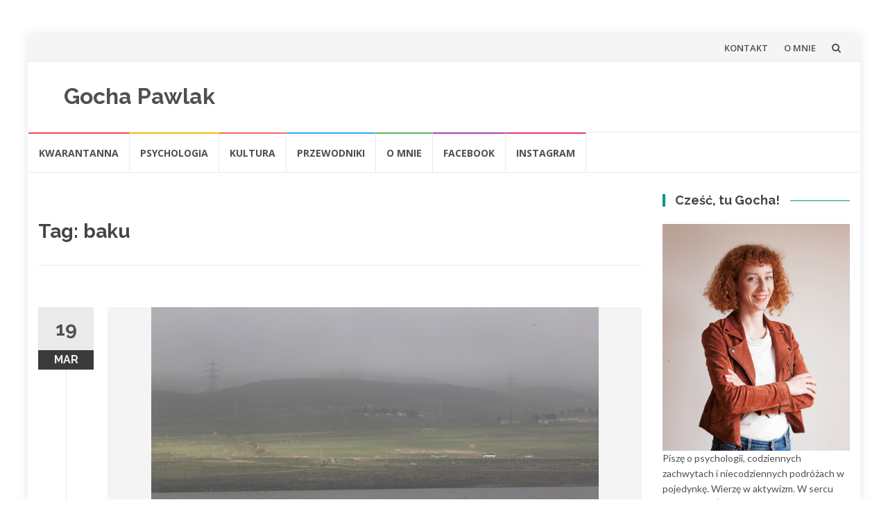

--- FILE ---
content_type: text/html; charset=UTF-8
request_url: https://www.gochapawlak.pl/index.php/tag/baku/
body_size: 8758
content:
<!DOCTYPE html>
<html lang="pl-PL">
<head>
<meta charset="UTF-8">
<meta name="viewport" content="width=device-width, initial-scale=1">
<link rel="profile" href="https://gmpg.org/xfn/11">
<link rel="pingback" href="https://www.gochapawlak.pl/xmlrpc.php">

<title>baku &#8211; Gocha Pawlak</title>
<meta name='robots' content='max-image-preview:large' />
<link rel='dns-prefetch' href='//cdn.jsdelivr.net' />
<link rel='dns-prefetch' href='//fonts.googleapis.com' />
<link rel="alternate" type="application/rss+xml" title="Gocha Pawlak &raquo; Kanał z wpisami" href="https://www.gochapawlak.pl/index.php/feed/" />
<link rel="alternate" type="application/rss+xml" title="Gocha Pawlak &raquo; Kanał z komentarzami" href="https://www.gochapawlak.pl/index.php/comments/feed/" />
<link rel="alternate" type="application/rss+xml" title="Gocha Pawlak &raquo; Kanał z wpisami otagowanymi jako baku" href="https://www.gochapawlak.pl/index.php/tag/baku/feed/" />
<script type="text/javascript">
window._wpemojiSettings = {"baseUrl":"https:\/\/s.w.org\/images\/core\/emoji\/14.0.0\/72x72\/","ext":".png","svgUrl":"https:\/\/s.w.org\/images\/core\/emoji\/14.0.0\/svg\/","svgExt":".svg","source":{"concatemoji":"https:\/\/www.gochapawlak.pl\/wp-includes\/js\/wp-emoji-release.min.js?ver=6.1.9"}};
/*! This file is auto-generated */
!function(e,a,t){var n,r,o,i=a.createElement("canvas"),p=i.getContext&&i.getContext("2d");function s(e,t){var a=String.fromCharCode,e=(p.clearRect(0,0,i.width,i.height),p.fillText(a.apply(this,e),0,0),i.toDataURL());return p.clearRect(0,0,i.width,i.height),p.fillText(a.apply(this,t),0,0),e===i.toDataURL()}function c(e){var t=a.createElement("script");t.src=e,t.defer=t.type="text/javascript",a.getElementsByTagName("head")[0].appendChild(t)}for(o=Array("flag","emoji"),t.supports={everything:!0,everythingExceptFlag:!0},r=0;r<o.length;r++)t.supports[o[r]]=function(e){if(p&&p.fillText)switch(p.textBaseline="top",p.font="600 32px Arial",e){case"flag":return s([127987,65039,8205,9895,65039],[127987,65039,8203,9895,65039])?!1:!s([55356,56826,55356,56819],[55356,56826,8203,55356,56819])&&!s([55356,57332,56128,56423,56128,56418,56128,56421,56128,56430,56128,56423,56128,56447],[55356,57332,8203,56128,56423,8203,56128,56418,8203,56128,56421,8203,56128,56430,8203,56128,56423,8203,56128,56447]);case"emoji":return!s([129777,127995,8205,129778,127999],[129777,127995,8203,129778,127999])}return!1}(o[r]),t.supports.everything=t.supports.everything&&t.supports[o[r]],"flag"!==o[r]&&(t.supports.everythingExceptFlag=t.supports.everythingExceptFlag&&t.supports[o[r]]);t.supports.everythingExceptFlag=t.supports.everythingExceptFlag&&!t.supports.flag,t.DOMReady=!1,t.readyCallback=function(){t.DOMReady=!0},t.supports.everything||(n=function(){t.readyCallback()},a.addEventListener?(a.addEventListener("DOMContentLoaded",n,!1),e.addEventListener("load",n,!1)):(e.attachEvent("onload",n),a.attachEvent("onreadystatechange",function(){"complete"===a.readyState&&t.readyCallback()})),(e=t.source||{}).concatemoji?c(e.concatemoji):e.wpemoji&&e.twemoji&&(c(e.twemoji),c(e.wpemoji)))}(window,document,window._wpemojiSettings);
</script>
<style type="text/css">
img.wp-smiley,
img.emoji {
	display: inline !important;
	border: none !important;
	box-shadow: none !important;
	height: 1em !important;
	width: 1em !important;
	margin: 0 0.07em !important;
	vertical-align: -0.1em !important;
	background: none !important;
	padding: 0 !important;
}
</style>
	<link rel='stylesheet' id='formidable-css' href='https://www.gochapawlak.pl/wp-content/plugins/formidable/css/formidableforms.css?ver=2251355' type='text/css' media='all' />
<link rel='stylesheet' id='sbi_styles-css' href='https://www.gochapawlak.pl/wp-content/plugins/instagram-feed/css/sbi-styles.min.css?ver=6.1.1' type='text/css' media='all' />
<link rel='stylesheet' id='wp-block-library-css' href='https://www.gochapawlak.pl/wp-includes/css/dist/block-library/style.min.css?ver=6.1.9' type='text/css' media='all' />
<link rel='stylesheet' id='classic-theme-styles-css' href='https://www.gochapawlak.pl/wp-includes/css/classic-themes.min.css?ver=1' type='text/css' media='all' />
<style id='global-styles-inline-css' type='text/css'>
body{--wp--preset--color--black: #000000;--wp--preset--color--cyan-bluish-gray: #abb8c3;--wp--preset--color--white: #ffffff;--wp--preset--color--pale-pink: #f78da7;--wp--preset--color--vivid-red: #cf2e2e;--wp--preset--color--luminous-vivid-orange: #ff6900;--wp--preset--color--luminous-vivid-amber: #fcb900;--wp--preset--color--light-green-cyan: #7bdcb5;--wp--preset--color--vivid-green-cyan: #00d084;--wp--preset--color--pale-cyan-blue: #8ed1fc;--wp--preset--color--vivid-cyan-blue: #0693e3;--wp--preset--color--vivid-purple: #9b51e0;--wp--preset--gradient--vivid-cyan-blue-to-vivid-purple: linear-gradient(135deg,rgba(6,147,227,1) 0%,rgb(155,81,224) 100%);--wp--preset--gradient--light-green-cyan-to-vivid-green-cyan: linear-gradient(135deg,rgb(122,220,180) 0%,rgb(0,208,130) 100%);--wp--preset--gradient--luminous-vivid-amber-to-luminous-vivid-orange: linear-gradient(135deg,rgba(252,185,0,1) 0%,rgba(255,105,0,1) 100%);--wp--preset--gradient--luminous-vivid-orange-to-vivid-red: linear-gradient(135deg,rgba(255,105,0,1) 0%,rgb(207,46,46) 100%);--wp--preset--gradient--very-light-gray-to-cyan-bluish-gray: linear-gradient(135deg,rgb(238,238,238) 0%,rgb(169,184,195) 100%);--wp--preset--gradient--cool-to-warm-spectrum: linear-gradient(135deg,rgb(74,234,220) 0%,rgb(151,120,209) 20%,rgb(207,42,186) 40%,rgb(238,44,130) 60%,rgb(251,105,98) 80%,rgb(254,248,76) 100%);--wp--preset--gradient--blush-light-purple: linear-gradient(135deg,rgb(255,206,236) 0%,rgb(152,150,240) 100%);--wp--preset--gradient--blush-bordeaux: linear-gradient(135deg,rgb(254,205,165) 0%,rgb(254,45,45) 50%,rgb(107,0,62) 100%);--wp--preset--gradient--luminous-dusk: linear-gradient(135deg,rgb(255,203,112) 0%,rgb(199,81,192) 50%,rgb(65,88,208) 100%);--wp--preset--gradient--pale-ocean: linear-gradient(135deg,rgb(255,245,203) 0%,rgb(182,227,212) 50%,rgb(51,167,181) 100%);--wp--preset--gradient--electric-grass: linear-gradient(135deg,rgb(202,248,128) 0%,rgb(113,206,126) 100%);--wp--preset--gradient--midnight: linear-gradient(135deg,rgb(2,3,129) 0%,rgb(40,116,252) 100%);--wp--preset--duotone--dark-grayscale: url('#wp-duotone-dark-grayscale');--wp--preset--duotone--grayscale: url('#wp-duotone-grayscale');--wp--preset--duotone--purple-yellow: url('#wp-duotone-purple-yellow');--wp--preset--duotone--blue-red: url('#wp-duotone-blue-red');--wp--preset--duotone--midnight: url('#wp-duotone-midnight');--wp--preset--duotone--magenta-yellow: url('#wp-duotone-magenta-yellow');--wp--preset--duotone--purple-green: url('#wp-duotone-purple-green');--wp--preset--duotone--blue-orange: url('#wp-duotone-blue-orange');--wp--preset--font-size--small: 13px;--wp--preset--font-size--medium: 20px;--wp--preset--font-size--large: 36px;--wp--preset--font-size--x-large: 42px;--wp--preset--spacing--20: 0.44rem;--wp--preset--spacing--30: 0.67rem;--wp--preset--spacing--40: 1rem;--wp--preset--spacing--50: 1.5rem;--wp--preset--spacing--60: 2.25rem;--wp--preset--spacing--70: 3.38rem;--wp--preset--spacing--80: 5.06rem;}:where(.is-layout-flex){gap: 0.5em;}body .is-layout-flow > .alignleft{float: left;margin-inline-start: 0;margin-inline-end: 2em;}body .is-layout-flow > .alignright{float: right;margin-inline-start: 2em;margin-inline-end: 0;}body .is-layout-flow > .aligncenter{margin-left: auto !important;margin-right: auto !important;}body .is-layout-constrained > .alignleft{float: left;margin-inline-start: 0;margin-inline-end: 2em;}body .is-layout-constrained > .alignright{float: right;margin-inline-start: 2em;margin-inline-end: 0;}body .is-layout-constrained > .aligncenter{margin-left: auto !important;margin-right: auto !important;}body .is-layout-constrained > :where(:not(.alignleft):not(.alignright):not(.alignfull)){max-width: var(--wp--style--global--content-size);margin-left: auto !important;margin-right: auto !important;}body .is-layout-constrained > .alignwide{max-width: var(--wp--style--global--wide-size);}body .is-layout-flex{display: flex;}body .is-layout-flex{flex-wrap: wrap;align-items: center;}body .is-layout-flex > *{margin: 0;}:where(.wp-block-columns.is-layout-flex){gap: 2em;}.has-black-color{color: var(--wp--preset--color--black) !important;}.has-cyan-bluish-gray-color{color: var(--wp--preset--color--cyan-bluish-gray) !important;}.has-white-color{color: var(--wp--preset--color--white) !important;}.has-pale-pink-color{color: var(--wp--preset--color--pale-pink) !important;}.has-vivid-red-color{color: var(--wp--preset--color--vivid-red) !important;}.has-luminous-vivid-orange-color{color: var(--wp--preset--color--luminous-vivid-orange) !important;}.has-luminous-vivid-amber-color{color: var(--wp--preset--color--luminous-vivid-amber) !important;}.has-light-green-cyan-color{color: var(--wp--preset--color--light-green-cyan) !important;}.has-vivid-green-cyan-color{color: var(--wp--preset--color--vivid-green-cyan) !important;}.has-pale-cyan-blue-color{color: var(--wp--preset--color--pale-cyan-blue) !important;}.has-vivid-cyan-blue-color{color: var(--wp--preset--color--vivid-cyan-blue) !important;}.has-vivid-purple-color{color: var(--wp--preset--color--vivid-purple) !important;}.has-black-background-color{background-color: var(--wp--preset--color--black) !important;}.has-cyan-bluish-gray-background-color{background-color: var(--wp--preset--color--cyan-bluish-gray) !important;}.has-white-background-color{background-color: var(--wp--preset--color--white) !important;}.has-pale-pink-background-color{background-color: var(--wp--preset--color--pale-pink) !important;}.has-vivid-red-background-color{background-color: var(--wp--preset--color--vivid-red) !important;}.has-luminous-vivid-orange-background-color{background-color: var(--wp--preset--color--luminous-vivid-orange) !important;}.has-luminous-vivid-amber-background-color{background-color: var(--wp--preset--color--luminous-vivid-amber) !important;}.has-light-green-cyan-background-color{background-color: var(--wp--preset--color--light-green-cyan) !important;}.has-vivid-green-cyan-background-color{background-color: var(--wp--preset--color--vivid-green-cyan) !important;}.has-pale-cyan-blue-background-color{background-color: var(--wp--preset--color--pale-cyan-blue) !important;}.has-vivid-cyan-blue-background-color{background-color: var(--wp--preset--color--vivid-cyan-blue) !important;}.has-vivid-purple-background-color{background-color: var(--wp--preset--color--vivid-purple) !important;}.has-black-border-color{border-color: var(--wp--preset--color--black) !important;}.has-cyan-bluish-gray-border-color{border-color: var(--wp--preset--color--cyan-bluish-gray) !important;}.has-white-border-color{border-color: var(--wp--preset--color--white) !important;}.has-pale-pink-border-color{border-color: var(--wp--preset--color--pale-pink) !important;}.has-vivid-red-border-color{border-color: var(--wp--preset--color--vivid-red) !important;}.has-luminous-vivid-orange-border-color{border-color: var(--wp--preset--color--luminous-vivid-orange) !important;}.has-luminous-vivid-amber-border-color{border-color: var(--wp--preset--color--luminous-vivid-amber) !important;}.has-light-green-cyan-border-color{border-color: var(--wp--preset--color--light-green-cyan) !important;}.has-vivid-green-cyan-border-color{border-color: var(--wp--preset--color--vivid-green-cyan) !important;}.has-pale-cyan-blue-border-color{border-color: var(--wp--preset--color--pale-cyan-blue) !important;}.has-vivid-cyan-blue-border-color{border-color: var(--wp--preset--color--vivid-cyan-blue) !important;}.has-vivid-purple-border-color{border-color: var(--wp--preset--color--vivid-purple) !important;}.has-vivid-cyan-blue-to-vivid-purple-gradient-background{background: var(--wp--preset--gradient--vivid-cyan-blue-to-vivid-purple) !important;}.has-light-green-cyan-to-vivid-green-cyan-gradient-background{background: var(--wp--preset--gradient--light-green-cyan-to-vivid-green-cyan) !important;}.has-luminous-vivid-amber-to-luminous-vivid-orange-gradient-background{background: var(--wp--preset--gradient--luminous-vivid-amber-to-luminous-vivid-orange) !important;}.has-luminous-vivid-orange-to-vivid-red-gradient-background{background: var(--wp--preset--gradient--luminous-vivid-orange-to-vivid-red) !important;}.has-very-light-gray-to-cyan-bluish-gray-gradient-background{background: var(--wp--preset--gradient--very-light-gray-to-cyan-bluish-gray) !important;}.has-cool-to-warm-spectrum-gradient-background{background: var(--wp--preset--gradient--cool-to-warm-spectrum) !important;}.has-blush-light-purple-gradient-background{background: var(--wp--preset--gradient--blush-light-purple) !important;}.has-blush-bordeaux-gradient-background{background: var(--wp--preset--gradient--blush-bordeaux) !important;}.has-luminous-dusk-gradient-background{background: var(--wp--preset--gradient--luminous-dusk) !important;}.has-pale-ocean-gradient-background{background: var(--wp--preset--gradient--pale-ocean) !important;}.has-electric-grass-gradient-background{background: var(--wp--preset--gradient--electric-grass) !important;}.has-midnight-gradient-background{background: var(--wp--preset--gradient--midnight) !important;}.has-small-font-size{font-size: var(--wp--preset--font-size--small) !important;}.has-medium-font-size{font-size: var(--wp--preset--font-size--medium) !important;}.has-large-font-size{font-size: var(--wp--preset--font-size--large) !important;}.has-x-large-font-size{font-size: var(--wp--preset--font-size--x-large) !important;}
.wp-block-navigation a:where(:not(.wp-element-button)){color: inherit;}
:where(.wp-block-columns.is-layout-flex){gap: 2em;}
.wp-block-pullquote{font-size: 1.5em;line-height: 1.6;}
</style>
<link rel='stylesheet' id='contact-form-7-css' href='https://www.gochapawlak.pl/wp-content/plugins/contact-form-7/includes/css/styles.css?ver=5.7.4' type='text/css' media='all' />
<link rel='stylesheet' id='islemag-bootstrap-css' href='https://www.gochapawlak.pl/wp-content/themes/islemag/css/bootstrap.min.css?ver=3.3.5' type='text/css' media='all' />
<link rel='stylesheet' id='islemag-style-css' href='https://www.gochapawlak.pl/wp-content/themes/islemag/style.css?ver=6.1.9' type='text/css' media='all' />
<link rel='stylesheet' id='islemag-fontawesome-css' href='https://www.gochapawlak.pl/wp-content/themes/islemag/css/font-awesome.min.css?ver=4.4.0' type='text/css' media='all' />
<link rel='stylesheet' id='islemag-fonts-css' href='//fonts.googleapis.com/css?family=Lato%3A400%2C700%7CRaleway%3A400%2C500%2C600%2C700%7COpen+Sans%3A400%2C700%2C600&#038;subset=latin%2Clatin-ext' type='text/css' media='all' />
<link rel='stylesheet' id='newsletter-css' href='https://www.gochapawlak.pl/wp-content/plugins/newsletter/style.css?ver=7.6.6' type='text/css' media='all' />
<script type='text/javascript' src='https://www.gochapawlak.pl/wp-includes/js/jquery/jquery.min.js?ver=3.6.1' id='jquery-core-js'></script>
<script type='text/javascript' src='https://www.gochapawlak.pl/wp-includes/js/jquery/jquery-migrate.min.js?ver=3.3.2' id='jquery-migrate-js'></script>
<link rel="https://api.w.org/" href="https://www.gochapawlak.pl/index.php/wp-json/" /><link rel="alternate" type="application/json" href="https://www.gochapawlak.pl/index.php/wp-json/wp/v2/tags/136" /><link rel="EditURI" type="application/rsd+xml" title="RSD" href="https://www.gochapawlak.pl/xmlrpc.php?rsd" />
<link rel="wlwmanifest" type="application/wlwmanifest+xml" href="https://www.gochapawlak.pl/wp-includes/wlwmanifest.xml" />
<meta name="generator" content="WordPress 6.1.9" />
<style type="text/css">.recentcomments a{display:inline !important;padding:0 !important;margin:0 !important;}</style><link rel="icon" href="https://www.gochapawlak.pl/wp-content/uploads/2018/07/cropped-IMG_8801-—-kopia-2-e1531323985730-32x32.jpg" sizes="32x32" />
<link rel="icon" href="https://www.gochapawlak.pl/wp-content/uploads/2018/07/cropped-IMG_8801-—-kopia-2-e1531323985730-192x192.jpg" sizes="192x192" />
<link rel="apple-touch-icon" href="https://www.gochapawlak.pl/wp-content/uploads/2018/07/cropped-IMG_8801-—-kopia-2-e1531323985730-180x180.jpg" />
<meta name="msapplication-TileImage" content="https://www.gochapawlak.pl/wp-content/uploads/2018/07/cropped-IMG_8801-—-kopia-2-e1531323985730-270x270.jpg" />
<style type="text/css">.title-border span { color: #454545 }.post .entry-title, .post h1, .post h2, .post h3, .post h4, .post h5, .post h6, .post h1 a, .post h2 a, .post h3 a, .post h4 a, .post h5 a, .post h6 a { color: #454545 }.page-header h1 { color: #454545 }.sidebar .widget li a, .islemag-content-right, .islemag-content-right a, .post .entry-content, .post .entry-content p,
		 .post .entry-cats, .post .entry-cats a, .post .entry-comments.post .entry-separator, .post .entry-footer a,
		 .post .entry-footer span, .post .entry-footer .entry-cats, .post .entry-footer .entry-cats a, .author-content { color: ##454545}.islemag-top-container .entry-block .entry-overlay-meta .entry-title a { color: #ffffff }.islemag-top-container .entry-overlay-meta .entry-overlay-date { color: #ffffff }.islemag-top-container .entry-overlay-meta .entry-separator { color: #ffffff }.islemag-top-container .entry-overlay-meta > a { color: #ffffff }.home.blog .islemag-content-left .entry-title a, .blog-related-carousel .entry-title a { color: #454545 }.islemag-content-left .entry-meta, .islemag-content-left .blog-related-carousel .entry-content p,
		.islemag-content-left .blog-related-carousel .entry-cats .entry-label, .islemag-content-left .blog-related-carousel .entry-cats a,
		.islemag-content-left .blog-related-carousel > a, .islemag-content-left .blog-related-carousel .entry-footer > a { color: #454545 }.islemag-content-left .entry-meta .entry-separator { color: #454545 }.islemag-content-left .entry-meta a { color: #454545 }.islemag-content-left .islemag-template3 .col-sm-6 .entry-overlay p { color: #454545 }</style></head>

<body data-rsssl=1 class="archive tag tag-baku tag-136">
		<div id="wrapper" 
	class="boxed">

		<header id="header" class="site-header" role="banner">
						<div 
			class="navbar-top container-fluid">
								<div class="navbar-left social-icons">
					<a href="https://www.instagram.com/gocha.pawlak/" class="social-icon"><i class="fa Instagram"></i></a>				</div>

				<button type="button" class="navbar-btn"><i class="fa fa-search"></i></button>

				<div class="navbar-right">
					<div id="navbar" class="navbar">
						<nav id="top-navigation" class="navigation top-navigation" role="navigation">
							<button class="menu-toggle">Menu</button>
							<a class="screen-reader-text skip-link" href="#content" title="Przejdź do treści">Przejdź do treści</a>
							<div id="primary-menu" class="nav-menu"><ul>
<li class="page_item page-item-890"><a href="https://www.gochapawlak.pl/index.php/kontakt/">KONTAKT</a></li>
<li class="page_item page-item-2"><a href="https://www.gochapawlak.pl/index.php/czesc/">O MNIE</a></li>
</ul></div>
						</nav><!-- #site-navigation -->
					</div><!-- #navbar -->
				</div>
				<div class="navbar-white top" id="header-search-form">
					
<form class="navbar-form" role="search" action="https://www.gochapawlak.pl/">
	<span class="screen-reader-text">Szukaj:</span>
	<input type="search" id="s" name="s" class="form-control" placeholder="Szukaj tutaj..." title="Szukaj:">
	<button type="submit" title="Search"><i class="fa fa-search"></i></button>
</form>
				</div><!-- End #header-search-form -->
							</div>

			<div class="header-content clearfix">
								<div class="col-md-3 col-sm-3 col-xs-12 navbar-brand">
					<div class="header-logo-wrap text-header"><p itemprop="headline" id="site-title" class="site-title"><a href="https://www.gochapawlak.pl/" title="Gocha Pawlak" rel="home">Gocha Pawlak</a></p><p itemprop="description" id="site-description" class="site-description"></p></div>				</div>

				<div class="col-md-9 col-sm-9 col-xs-12 islemag-banner">
					<div id="islemag_content_ad-widget-3" class="widget islemag_content_ad"><div class="islemag-ad-banner-content"></div></div>				</div>
							</div>

									<div id="navbar" class="navbar 
			">
				<nav id="site-navigation" class="navigation main-navigation" role="navigation">
					<button class="menu-toggle">Menu</button>
					<a class="screen-reader-text skip-link" href="#content" title="Przejdź do treści">Przejdź do treści</a>
					<div class="menu-menu-2-container"><ul id="primary-menu" class="nav-menu"><li id="menu-item-915" class="menu-item menu-item-type-taxonomy menu-item-object-category menu-item-915"><a href="https://www.gochapawlak.pl/index.php/category/kwarantanna/">KWARANTANNA</a></li>
<li id="menu-item-597" class="menu-item menu-item-type-taxonomy menu-item-object-category menu-item-597"><a href="https://www.gochapawlak.pl/index.php/category/psychologia/">Psychologia</a></li>
<li id="menu-item-598" class="menu-item menu-item-type-taxonomy menu-item-object-category menu-item-598"><a href="https://www.gochapawlak.pl/index.php/category/kino/">Kultura</a></li>
<li id="menu-item-607" class="menu-item menu-item-type-taxonomy menu-item-object-category menu-item-607"><a href="https://www.gochapawlak.pl/index.php/category/europa-pl/">Przewodniki</a></li>
<li id="menu-item-596" class="menu-item menu-item-type-post_type menu-item-object-page menu-item-596"><a href="https://www.gochapawlak.pl/index.php/czesc/">O MNIE</a></li>
<li id="menu-item-880" class="menu-item menu-item-type-custom menu-item-object-custom menu-item-880"><a href="https://www.facebook.com/gocha.pawlak.official">FACEBOOK</a></li>
<li id="menu-item-881" class="menu-item menu-item-type-custom menu-item-object-custom menu-item-881"><a href="https://www.instagram.com/gocha.pawlak/">INSTAGRAM</a></li>
</ul></div>				</nav><!-- #site-navigation -->
			</div><!-- #navbar -->
			

		</header><!-- End #header -->
				<div 
		id="content"	class="site-content">
<div class="container">
	<div class="row">
				<div 
		class="islemag-content-left col-md-9">
									<header class="page-header">
							<h1 class="page-title">Tag: <span>baku</span></h1>						</header><!-- .page-header -->

						
<article id="post-917" class="entry post-917 post type-post status-publish format-standard has-post-thumbnail hentry category-azja category-male-formy category-podroze tag-azerbejdzan tag-baku tag-koleje tag-tbilisi">

	<div class="entry-media">
		<figure>
			<a href="https://www.gochapawlak.pl/index.php/2020/03/19/baku/">
				<img width="645" height="430" src="https://www.gochapawlak.pl/wp-content/uploads/2020/03/IMG_2792-645x430.jpg" class="attachment-islemag_blog_post_no_crop size-islemag_blog_post_no_crop wp-post-image" alt="" decoding="async" srcset="https://www.gochapawlak.pl/wp-content/uploads/2020/03/IMG_2792-645x430.jpg 645w, https://www.gochapawlak.pl/wp-content/uploads/2020/03/IMG_2792-300x200.jpg 300w, https://www.gochapawlak.pl/wp-content/uploads/2020/03/IMG_2792-768x512.jpg 768w, https://www.gochapawlak.pl/wp-content/uploads/2020/03/IMG_2792-1024x683.jpg 1024w, https://www.gochapawlak.pl/wp-content/uploads/2020/03/IMG_2792-110x73.jpg 110w, https://www.gochapawlak.pl/wp-content/uploads/2020/03/IMG_2792-420x280.jpg 420w" sizes="(max-width: 645px) 100vw, 645px" />			</a>
		</figure>
	</div><!-- End .entry-media -->
			<span class="entry-date">19			<span>MAR</span></span>
			<h2 class="entry-title"><a href="https://www.gochapawlak.pl/index.php/2020/03/19/baku/" rel="bookmark">Samotność w nocnym do Baku</a></h2>
	<div class="entry-content">
		<p>„To ty się nie czujesz samotna, jak tak jeździsz sama?” &nbsp;W nocnym pociągu do Baku jest nas w przedziale czwórka. I niby każdy mówi w innym języku, ale jednak już po chwili wiem, że ta Turczynka do Baku jedzie w interesach. Na oko ma z pięćdziesiąt lat, na pewno &#8211; firmę z przecierami. Objaśnia mi [&hellip;]</p>

			</div><!-- .entry-content -->

	<footer class="entry-footer"><span class="cat-links">Opublikowany w: <a href="https://www.gochapawlak.pl/index.php/category/azja/" rel="category tag">AZJA</a>, <a href="https://www.gochapawlak.pl/index.php/category/male-formy/" rel="category tag">MAŁE FORMY</a>, <a href="https://www.gochapawlak.pl/index.php/category/podroze/" rel="category tag">PODRÓŻE</a></span><span class="tags-links">Otagowany: <a href="https://www.gochapawlak.pl/index.php/tag/azerbejdzan/" rel="tag">azerbejdżan</a>, <a href="https://www.gochapawlak.pl/index.php/tag/baku/" rel="tag">baku</a>, <a href="https://www.gochapawlak.pl/index.php/tag/koleje/" rel="tag">koleje</a>, <a href="https://www.gochapawlak.pl/index.php/tag/tbilisi/" rel="tag">tbilisi</a></span><a href="https://www.gochapawlak.pl/index.php/author/gosiaadmin/" title="Gocha Pawlak" class="vcard author"><strong class="fn">Gocha Pawlak</strong></a>		<time class="date updated published" datetime="2020-03-19T19:14:22+01:00">19 marca 2020</time>
		</footer>
</article>
		</div><!-- End .islemag-content-left -->
		
<aside 
class="col-md-3 sidebar islemag-content-right"role="complementary">
	<div id="text-7" class="widget widget_text"><h3 class="title-border dkgreen title-bg-line"><span>Cześć, tu Gocha!</span></h3>			<div class="textwidget"><p><img decoding="async" loading="lazy" class="alignnone size-full wp-image-965" src="https://www.gochapawlak.pl/wp-content/uploads/2020/06/gochadowyboru-4485-—-kopia-2.jpg" alt="" width="739" height="895" srcset="https://www.gochapawlak.pl/wp-content/uploads/2020/06/gochadowyboru-4485-—-kopia-2.jpg 739w, https://www.gochapawlak.pl/wp-content/uploads/2020/06/gochadowyboru-4485-—-kopia-2-248x300.jpg 248w, https://www.gochapawlak.pl/wp-content/uploads/2020/06/gochadowyboru-4485-—-kopia-2-91x110.jpg 91w, https://www.gochapawlak.pl/wp-content/uploads/2020/06/gochadowyboru-4485-—-kopia-2-347x420.jpg 347w, https://www.gochapawlak.pl/wp-content/uploads/2020/06/gochadowyboru-4485-—-kopia-2-355x430.jpg 355w" sizes="(max-width: 739px) 100vw, 739px" />Piszę o psychologii, codziennych zachwytach i niecodziennych podróżach w pojedynkę. Wierzę w aktywizm. W sercu mam Górny Śląsk, w dowodzie Sosnowiec, za oknem &#8211; warszawską Sadybę.</p>
<p>&nbsp;</p>
</div>
		</div><div id="media_image-10" class="widget widget_media_image"><h3 class="title-border dkgreen title-bg-line"><span>Obserwuj mnie na Facebooku! [klik]</span></h3><a href="https://www.facebook.com/gocha.pawlak.official"><img width="1080" height="1080" src="https://www.gochapawlak.pl/wp-content/uploads/2018/12/kwiaty.jpg" class="image wp-image-179  attachment-full size-full" alt="" decoding="async" loading="lazy" style="max-width: 100%; height: auto;" srcset="https://www.gochapawlak.pl/wp-content/uploads/2018/12/kwiaty.jpg 1080w, https://www.gochapawlak.pl/wp-content/uploads/2018/12/kwiaty-150x150.jpg 150w, https://www.gochapawlak.pl/wp-content/uploads/2018/12/kwiaty-300x300.jpg 300w, https://www.gochapawlak.pl/wp-content/uploads/2018/12/kwiaty-768x768.jpg 768w, https://www.gochapawlak.pl/wp-content/uploads/2018/12/kwiaty-1024x1024.jpg 1024w, https://www.gochapawlak.pl/wp-content/uploads/2018/12/kwiaty-250x250.jpg 250w, https://www.gochapawlak.pl/wp-content/uploads/2018/12/kwiaty-125x125.jpg 125w, https://www.gochapawlak.pl/wp-content/uploads/2018/12/kwiaty-110x110.jpg 110w, https://www.gochapawlak.pl/wp-content/uploads/2018/12/kwiaty-420x420.jpg 420w, https://www.gochapawlak.pl/wp-content/uploads/2018/12/kwiaty-430x430.jpg 430w" sizes="(max-width: 1080px) 100vw, 1080px" /></a></div><div id="media_image-11" class="widget widget_media_image"><h3 class="title-border dkgreen title-bg-line"><span>Potrzebujesz konsultacji psychologa lub doradcy zawodowego? Zapraszam!</span></h3><a href="http://malgorzatapawlak.pl"><img width="788" height="952" src="https://www.gochapawlak.pl/wp-content/uploads/2021/02/gochadowyboru-4400-—-kopia-2.jpg" class="image wp-image-1050  attachment-full size-full" alt="" decoding="async" loading="lazy" style="max-width: 100%; height: auto;" srcset="https://www.gochapawlak.pl/wp-content/uploads/2021/02/gochadowyboru-4400-—-kopia-2.jpg 788w, https://www.gochapawlak.pl/wp-content/uploads/2021/02/gochadowyboru-4400-—-kopia-2-248x300.jpg 248w, https://www.gochapawlak.pl/wp-content/uploads/2021/02/gochadowyboru-4400-—-kopia-2-768x928.jpg 768w, https://www.gochapawlak.pl/wp-content/uploads/2021/02/gochadowyboru-4400-—-kopia-2-91x110.jpg 91w, https://www.gochapawlak.pl/wp-content/uploads/2021/02/gochadowyboru-4400-—-kopia-2-348x420.jpg 348w, https://www.gochapawlak.pl/wp-content/uploads/2021/02/gochadowyboru-4400-—-kopia-2-356x430.jpg 356w" sizes="(max-width: 788px) 100vw, 788px" /></a></div><div id="custom_html-3" class="widget_text widget widget_custom_html"><h3 class="title-border dkgreen title-bg-line"><span>Instagram</span></h3><div class="textwidget custom-html-widget">
<div id="sb_instagram"  class="sbi sbi_mob_col_1 sbi_tab_col_2 sbi_col_1 sbi_width_resp" style="padding-bottom: 10px;width: 100%;" data-feedid="*1"  data-res="auto" data-cols="1" data-colsmobile="1" data-colstablet="2" data-num="20" data-nummobile="" data-shortcode-atts="{}"  data-postid="" data-locatornonce="0b65717313" data-sbi-flags="favorLocal">
	
    <div id="sbi_images"  style="padding: 5px;">
		    </div>

	<div id="sbi_load" >

	
			<span class="sbi_follow_btn">
        <a href="https://www.instagram.com/gocha.pawlak/" target="_blank" rel="nofollow noopener">
            <svg class="svg-inline--fa fa-instagram fa-w-14" aria-hidden="true" data-fa-processed="" aria-label="Instagram" data-prefix="fab" data-icon="instagram" role="img" viewBox="0 0 448 512">
	                <path fill="currentColor" d="M224.1 141c-63.6 0-114.9 51.3-114.9 114.9s51.3 114.9 114.9 114.9S339 319.5 339 255.9 287.7 141 224.1 141zm0 189.6c-41.1 0-74.7-33.5-74.7-74.7s33.5-74.7 74.7-74.7 74.7 33.5 74.7 74.7-33.6 74.7-74.7 74.7zm146.4-194.3c0 14.9-12 26.8-26.8 26.8-14.9 0-26.8-12-26.8-26.8s12-26.8 26.8-26.8 26.8 12 26.8 26.8zm76.1 27.2c-1.7-35.9-9.9-67.7-36.2-93.9-26.2-26.2-58-34.4-93.9-36.2-37-2.1-147.9-2.1-184.9 0-35.8 1.7-67.6 9.9-93.9 36.1s-34.4 58-36.2 93.9c-2.1 37-2.1 147.9 0 184.9 1.7 35.9 9.9 67.7 36.2 93.9s58 34.4 93.9 36.2c37 2.1 147.9 2.1 184.9 0 35.9-1.7 67.7-9.9 93.9-36.2 26.2-26.2 34.4-58 36.2-93.9 2.1-37 2.1-147.8 0-184.8zM398.8 388c-7.8 19.6-22.9 34.7-42.6 42.6-29.5 11.7-99.5 9-132.1 9s-102.7 2.6-132.1-9c-19.6-7.8-34.7-22.9-42.6-42.6-11.7-29.5-9-99.5-9-132.1s-2.6-102.7 9-132.1c7.8-19.6 22.9-34.7 42.6-42.6 29.5-11.7 99.5-9 132.1-9s102.7-2.6 132.1 9c19.6 7.8 34.7 22.9 42.6 42.6 11.7 29.5 9 99.5 9 132.1s2.7 102.7-9 132.1z"></path>
	            </svg>            <span>Follow on Instagram</span>
        </a>
    </span>
	
</div>

	    <span class="sbi_resized_image_data" data-feed-id="*1" data-resized="[]">
	</span>
	</div>

</div></div></aside><!-- #secondary -->
	</div><!-- End .row -->
</div><!-- End .container -->




		</div><!-- #content -->

		<footer id="footer" class="footer-inverse" role="contentinfo">
			<div id="footer-inner">
				<div class="container">
					<div class="row">

						<div class="col-md-3 col-sm-12">
							<div class="islemag-footer-content">© Gocha Pawlak 2018

Ta strona wykorzystuje pliki cookies zapisywane na Twoim komputerze. Korzystając z tej strony zgadzasz się na te warunki.</div>							<div class="footer-social-icons">
														</div><!-- .footer-social-icons -->
						</div><!-- .col-md-3.col-sm-6 -->

						
					</div><!-- End .row -->
				</div><!-- End .container -->
			</div><!-- End #footer-inner -->
			<div id="footer-bottom" class="no-bg">
				<div class="islemag-footer-container">
							<div class="col-md-8 col-md-push-4 islemag-footer-menu">
					</div><!-- End .col-md-6 -->
		<div class="col-md-4 col-md-pull-8 powerdby">
			<a href="https://themeisle.com/themes/islemag/" rel="nofollow">Islemag</a> powered by <a href="http://wordpress.org/" rel="nofollow">WordPress</a>		</div><!-- End .col-md-6 -->
		
				</div><!-- End .row -->
			</div><!-- End #footer-bottom -->
		</footer><!-- End #footer -->
	</div><!-- #page -->
</div><!-- End #wrapper -->
<!-- Instagram Feed JS -->
<script type="text/javascript">
var sbiajaxurl = "https://www.gochapawlak.pl/wp-admin/admin-ajax.php";
</script>
<script type='text/javascript' src='https://www.gochapawlak.pl/wp-content/themes/islemag/js/islemag-wigdet.js?ver=1.0.0' id='islemag-widget-js-js'></script>
<script type='text/javascript' src='https://www.gochapawlak.pl/wp-content/plugins/contact-form-7/includes/swv/js/index.js?ver=5.7.4' id='swv-js'></script>
<script type='text/javascript' id='contact-form-7-js-extra'>
/* <![CDATA[ */
var wpcf7 = {"api":{"root":"https:\/\/www.gochapawlak.pl\/index.php\/wp-json\/","namespace":"contact-form-7\/v1"}};
/* ]]> */
</script>
<script type='text/javascript' src='https://www.gochapawlak.pl/wp-content/plugins/contact-form-7/includes/js/index.js?ver=5.7.4' id='contact-form-7-js'></script>
<script type='text/javascript' id='islemag-script-all-js-extra'>
/* <![CDATA[ */
var screenReaderText = {"expand":"<span class=\"screen-reader-text\">rozwi\u0144 menu potomne<\/span>","collapse":"<span class=\"screen-reader-text\">zwi\u0144 menu potomne<\/span>"};
var stickyMenu = {"disable_sticky":"1"};
/* ]]> */
</script>
<script type='text/javascript' src='https://www.gochapawlak.pl/wp-content/themes/islemag/js/script.all.js?ver=1.0.1' id='islemag-script-all-js'></script>
<script type='text/javascript' src='https://www.gochapawlak.pl/wp-content/themes/islemag/js/owl.carousel.min.js?ver=2.0.0' id='islemag-owl-carousel-js'></script>
<script type='text/javascript' id='wp_slimstat-js-extra'>
/* <![CDATA[ */
var SlimStatParams = {"ajaxurl":"https:\/\/www.gochapawlak.pl\/wp-admin\/admin-ajax.php","baseurl":"\/","dnt":"noslimstat,ab-item","ci":"YToyOntzOjEyOiJjb250ZW50X3R5cGUiO3M6MzoidGFnIjtzOjg6ImNhdGVnb3J5IjtpOjE0Mjt9.1dfa111f93535d86e6c245694abb2296"};
/* ]]> */
</script>
<script defer type='text/javascript' src='https://cdn.jsdelivr.net/wp/wp-slimstat/tags/4.9.1.1/wp-slimstat.min.js' id='wp_slimstat-js'></script>
<script type='text/javascript' id='sbi_scripts-js-extra'>
/* <![CDATA[ */
var sb_instagram_js_options = {"font_method":"svg","resized_url":"https:\/\/www.gochapawlak.pl\/wp-content\/uploads\/sb-instagram-feed-images\/","placeholder":"https:\/\/www.gochapawlak.pl\/wp-content\/plugins\/instagram-feed\/img\/placeholder.png","ajax_url":"https:\/\/www.gochapawlak.pl\/wp-admin\/admin-ajax.php"};
/* ]]> */
</script>
<script type='text/javascript' src='https://www.gochapawlak.pl/wp-content/plugins/instagram-feed/js/sbi-scripts.min.js?ver=6.1.1' id='sbi_scripts-js'></script>

</body>
</html>


--- FILE ---
content_type: text/html; charset=UTF-8
request_url: https://www.gochapawlak.pl/wp-admin/admin-ajax.php
body_size: 26
content:
23210.5d36717bb76cce3c8ac57aeb6f61904d